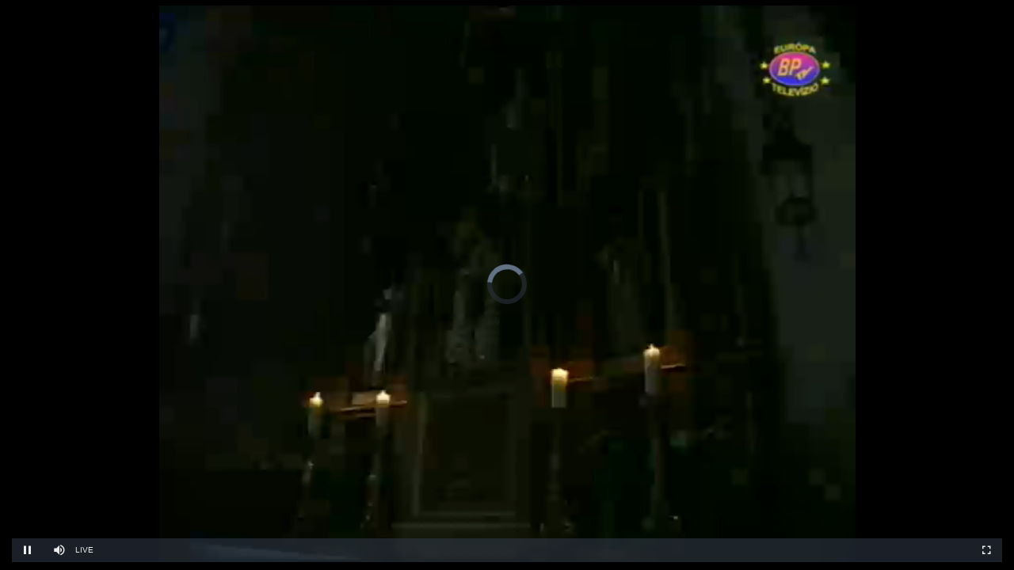

--- FILE ---
content_type: text/html; charset=UTF-8
request_url: https://cloudfront44.lexanetwork.com/itplayer/bptv_inc.php?autostart=true&poster=pic/livenetwork_logo.jpg&logo=&logoposition=&mute=false
body_size: 1779
content:

<!DOCTYPE html>
<html lang='en'>
  <head>
    <meta charset='utf-8'>
    <meta http-equiv='X-UA-Compatible' content='IE=edge'>
    <meta name='viewport' content='width=device-width, initial-scale=1'>
    <meta name='description' content=''>
    <meta name='author' content=''>
    <link rel='icon' href='favicon.ico'>

<STYLE type=text/css>

.body { overflow:hidden; background-color: black; }
.footer { height:100px; position:absolute; left:0; bottom:0; }
  html, body, #containerA, #containerB { height:100%; }
  body { margin:0; padding:0; overflow:hidden; }


.logofont1 {
  FONT-WEIGHT: bold; FONT-SIZE: 11px; COLOR: #424242; FONT-FAMILY: verdana; BACKGROUND-COLOR: #01DF74;
}


.selectinput1 {
 BORDER-RIGHT: #1C1C1C 1px solid; BORDER-TOP: #1C1C1C 1px solid; FONT-WEIGHT: bold; FONT-SIZE: 11px; BORDER-LEFT: #1C1C1C 1px solid; COLOR: black; BORDER-BOTTOM: #1C1C1C 1px solid; FONT-FAMILY: verdana; BACKGROUND-COLOR: #01DF74;
}

.rmp-hd.rmp-module {
  display: none;
}


.container 
{ 
  background-color:black;
  position:absolute;
  min-height: 100%;
  min-width: 100%;
  top:0;
  left:0;
  padding:0;
  margin:0;
  margin:0 auto;
}

#xplayer {
  position:relative;
  top:7px;
  left:0;
  min-height: 50%;
  min-width: 100%;
  z-index:0;
}

.overlay {
  position:absolute;
  width: 90%;
  height: 50px;
  top:0;
  left:5%;
  z-index:1;
  opacity: 0.7;
}

.hvrbox .hvrbox-layer_slidedown 
{
 -moz-transform: translateY(-100%);
 -webkit-transform: translateY(-100%);
 -ms-transform: translateY(-100%);
 transform: translateY(-100%);
}

.hvrbox:hover .hvrbox-layer_slidedown,
.hvrbox.active .hvrbox-layer_slidedown
{
 -moz-transform: translateY(0);
 -webkit-transform: translateY(0);
 -ms-transform: translateY(0);
 transform: translateY(0);
 -webkit-transition: all 500ms ease-in-out;
 -moz-transition: all 500ms ease-in-out;
 -ms-transition: all 500ms ease-in-out;
 -o-transition: all 500ms ease-in-out;
 transition: all 500ms ease-in-out;
}


.container:hover .hvrbox-layer_slidedown,
.hvrbox.active .hvrbox-layer_slidedown
{
 -moz-transform: translateY(0);
 -webkit-transform: translateY(0);
 -ms-transform: translateY(0);
 transform: translateY(0);
 -webkit-transition: all 500ms ease-in-out;
 -moz-transition: all 500ms ease-in-out;
 -ms-transition: all 500ms ease-in-out;
 -o-transition: all 500ms ease-in-out;
 transition: all 500ms ease-in-out;
}


</style>

    <title>StreamComplex HTML5 Stream Player</title>


    <link href='hls.js.lib/bootstrap.min.css' rel='stylesheet'>  

    <!--[if lt IE 9]>
        <script src='hls.js.lib/html5shiv.min.js'></script>
        <script src='hls.js.lib/respond.min.js'></script>
        <![endif]-->

  </head>

  <body bgcolor='black' scroll='no' style='overflow: hidden' >
 
 <div class='container' id='container'>

   <video id='xplayer' class='video-js vjs-default-skin vjs-16-9 vjs-big-play-centered' width='auto' height='auto' controls poster='pic/bptvnew.png'  autoplay  preload='metadata' data-setup='{}'>
     <source src='https://cloudfront44.lexanetwork.com:1344/freerelay/bpetv.sdp/playlist.m3u8' type='application/x-mpegURL'>
     <source src='https://cloudfront44.lexanetwork.com:1540/LIVE017.webm?key=FiUHM7m1XtJWrjnwu1gRoO' type='video/ogg'>
   </video>
<div class='overlay' id='overlay'>
<div class='hvrbox'>	
<div class='hvrbox-layer_top hvrbox-layer_slidedown'>
<div class='hvrbox-text'>

<table>
<tr>
<td width='80%'  align=left valign=middle bgcolor='#01DF74'>&nbsp;&nbsp; 
<A href='https://www.livenetwork.hu/index.php' target='_blank' style='text-decoration: none'><font CLASS='logofont1'>LiveNetwork Streaming & Player</font></A>
</td>
<td width='100' align=center valign=top bgcolor='#01DF74'><A href='bptv_inc.php?poster=pic/bptvnew.png&autostart=true&quality=720p'><font CLASS='selectinput1'>Frissítés</font></A><font color='#01DF74'>.</font></td>
<td width='100' align=center valign=top bgcolor='#01DF74'>
<select NAME='select' CLASS='selectinput1' onChange='if(this.options[this.selectedIndex].value); self.location=this.options[this.selectedIndex].value;  return true;'>
<option  value='bptv_inc.php?poster=pic/bptvnew.png&autostart=true&quality=1080p'>1080p</option>
<option selected value='bptv_inc.php?poster=pic/bptvnew.png&autostart=true&quality=720p'>720p</option>
<option  value='bptv_inc.php?poster=pic/bptvnew.png&autostart=true&quality=360p'>360p</option>
</select>
</td>
</tr>
</table>

</div>
</div>
</div>

</div>
</div>


   <script src='hls.js.lib/jquery.min.js'></script>
   <script src='hls.js.lib/bootstrap.min.js'></script>
   <script src='hls.js.lib/ie10-viewport-bug-workaround.js'></script>
   <link href='hls.js.lib/video-js.css' rel='stylesheet'>

   <script src='hls.js.lib/video.js'></script>
   <script src='hls.js.lib/videojs-flash.js'></script>
   <script src='hls.js.lib/videojs-contrib-hls.js'></script>

<iframe width='0' height='0' src='https://avcstat.com/stat/bptv/iframe.php' frameborder='0'></iframe>
<iframe width='0' height='0' src='https://avcstat.com/stat/bptv/location_stat.php' frameborder='0'></iframe>

  </body>
</html>




--- FILE ---
content_type: text/css
request_url: https://cloudfront44.lexanetwork.com/itplayer/hls.js.lib/video-js.css
body_size: 10357
content:
.video-js .vjs-big-play-button .vjs-icon-placeholder:before, .vjs-button > .vjs-icon-placeholder:before, .video-js .vjs-modal-dialog, .vjs-modal-dialog .vjs-modal-dialog-content {
  position: absolute;
  top: 0;
  left: 0;
  width: 100%;
  height: 100%; }

.video-js .vjs-big-play-button .vjs-icon-placeholder:before, .vjs-button > .vjs-icon-placeholder:before {
  text-align: center; }

@font-face {
  font-family: VideoJS;
  src: url([data-uri]) format("woff");
  font-weight: normal;
  font-style: normal; }

.vjs-icon-play, .video-js .vjs-big-play-button .vjs-icon-placeholder:before, .video-js .vjs-play-control .vjs-icon-placeholder {
  font-family: VideoJS;
  font-weight: normal;
  font-style: normal; }
  .vjs-icon-play:before, .video-js .vjs-big-play-button .vjs-icon-placeholder:before, .video-js .vjs-play-control .vjs-icon-placeholder:before {
    content: "\f101"; }

.vjs-icon-play-circle {
  font-family: VideoJS;
  font-weight: normal;
  font-style: normal; }
  .vjs-icon-play-circle:before {
    content: "\f102"; }

.vjs-icon-pause, .video-js .vjs-play-control.vjs-playing .vjs-icon-placeholder {
  font-family: VideoJS;
  font-weight: normal;
  font-style: normal; }
  .vjs-icon-pause:before, .video-js .vjs-play-control.vjs-playing .vjs-icon-placeholder:before {
    content: "\f103"; }

.vjs-icon-volume-mute, .video-js .vjs-mute-control.vjs-vol-0 .vjs-icon-placeholder {
  font-family: VideoJS;
  font-weight: normal;
  font-style: normal; }
  .vjs-icon-volume-mute:before, .video-js .vjs-mute-control.vjs-vol-0 .vjs-icon-placeholder:before {
    content: "\f104"; }

.vjs-icon-volume-low, .video-js .vjs-mute-control.vjs-vol-1 .vjs-icon-placeholder {
  font-family: VideoJS;
  font-weight: normal;
  font-style: normal; }
  .vjs-icon-volume-low:before, .video-js .vjs-mute-control.vjs-vol-1 .vjs-icon-placeholder:before {
    content: "\f105"; }

.vjs-icon-volume-mid, .video-js .vjs-mute-control.vjs-vol-2 .vjs-icon-placeholder {
  font-family: VideoJS;
  font-weight: normal;
  font-style: normal; }
  .vjs-icon-volume-mid:before, .video-js .vjs-mute-control.vjs-vol-2 .vjs-icon-placeholder:before {
    content: "\f106"; }

.vjs-icon-volume-high, .video-js .vjs-mute-control .vjs-icon-placeholder {
  font-family: VideoJS;
  font-weight: normal;
  font-style: normal; }
  .vjs-icon-volume-high:before, .video-js .vjs-mute-control .vjs-icon-placeholder:before {
    content: "\f107"; }

.vjs-icon-fullscreen-enter, .video-js .vjs-fullscreen-control .vjs-icon-placeholder {
  font-family: VideoJS;
  font-weight: normal;
  font-style: normal; }
  .vjs-icon-fullscreen-enter:before, .video-js .vjs-fullscreen-control .vjs-icon-placeholder:before {
    content: "\f108"; }

.vjs-icon-fullscreen-exit, .video-js.vjs-fullscreen .vjs-fullscreen-control .vjs-icon-placeholder {
  font-family: VideoJS;
  font-weight: normal;
  font-style: normal; }
  .vjs-icon-fullscreen-exit:before, .video-js.vjs-fullscreen .vjs-fullscreen-control .vjs-icon-placeholder:before {
    content: "\f109"; }

.vjs-icon-square {
  font-family: VideoJS;
  font-weight: normal;
  font-style: normal; }
  .vjs-icon-square:before {
    content: "\f10a"; }

.vjs-icon-spinner {
  font-family: VideoJS;
  font-weight: normal;
  font-style: normal; }
  .vjs-icon-spinner:before {
    content: "\f10b"; }

.vjs-icon-subtitles, .video-js .vjs-subtitles-button .vjs-icon-placeholder, .video-js .vjs-subs-caps-button .vjs-icon-placeholder,
.video-js.video-js:lang(en-GB) .vjs-subs-caps-button .vjs-icon-placeholder,
.video-js.video-js:lang(en-IE) .vjs-subs-caps-button .vjs-icon-placeholder,
.video-js.video-js:lang(en-AU) .vjs-subs-caps-button .vjs-icon-placeholder,
.video-js.video-js:lang(en-NZ) .vjs-subs-caps-button .vjs-icon-placeholder {
  font-family: VideoJS;
  font-weight: normal;
  font-style: normal; }
  .vjs-icon-subtitles:before, .video-js .vjs-subtitles-button .vjs-icon-placeholder:before, .video-js .vjs-subs-caps-button .vjs-icon-placeholder:before,
  .video-js.video-js:lang(en-GB) .vjs-subs-caps-button .vjs-icon-placeholder:before,
  .video-js.video-js:lang(en-IE) .vjs-subs-caps-button .vjs-icon-placeholder:before,
  .video-js.video-js:lang(en-AU) .vjs-subs-caps-button .vjs-icon-placeholder:before,
  .video-js.video-js:lang(en-NZ) .vjs-subs-caps-button .vjs-icon-placeholder:before {
    content: "\f10c"; }

.vjs-icon-captions, .video-js .vjs-captions-button .vjs-icon-placeholder, .video-js:lang(en) .vjs-subs-caps-button .vjs-icon-placeholder,
.video-js:lang(fr-CA) .vjs-subs-caps-button .vjs-icon-placeholder {
  font-family: VideoJS;
  font-weight: normal;
  font-style: normal; }
  .vjs-icon-captions:before, .video-js .vjs-captions-button .vjs-icon-placeholder:before, .video-js:lang(en) .vjs-subs-caps-button .vjs-icon-placeholder:before,
  .video-js:lang(fr-CA) .vjs-subs-caps-button .vjs-icon-placeholder:before {
    content: "\f10d"; }

.vjs-icon-chapters, .video-js .vjs-chapters-button .vjs-icon-placeholder {
  font-family: VideoJS;
  font-weight: normal;
  font-style: normal; }
  .vjs-icon-chapters:before, .video-js .vjs-chapters-button .vjs-icon-placeholder:before {
    content: "\f10e"; }

.vjs-icon-share {
  font-family: VideoJS;
  font-weight: normal;
  font-style: normal; }
  .vjs-icon-share:before {
    content: "\f10f"; }

.vjs-icon-cog {
  font-family: VideoJS;
  font-weight: normal;
  font-style: normal; }
  .vjs-icon-cog:before {
    content: "\f110"; }

.vjs-icon-circle, .video-js .vjs-play-progress, .video-js .vjs-volume-level {
  font-family: VideoJS;
  font-weight: normal;
  font-style: normal; }
  .vjs-icon-circle:before, .video-js .vjs-play-progress:before, .video-js .vjs-volume-level:before {
    content: "\f111"; }

.vjs-icon-circle-outline {
  font-family: VideoJS;
  font-weight: normal;
  font-style: normal; }
  .vjs-icon-circle-outline:before {
    content: "\f112"; }

.vjs-icon-circle-inner-circle {
  font-family: VideoJS;
  font-weight: normal;
  font-style: normal; }
  .vjs-icon-circle-inner-circle:before {
    content: "\f113"; }

.vjs-icon-hd {
  font-family: VideoJS;
  font-weight: normal;
  font-style: normal; }
  .vjs-icon-hd:before {
    content: "\f114"; }

.vjs-icon-cancel, .video-js .vjs-control.vjs-close-button .vjs-icon-placeholder {
  font-family: VideoJS;
  font-weight: normal;
  font-style: normal; }
  .vjs-icon-cancel:before, .video-js .vjs-control.vjs-close-button .vjs-icon-placeholder:before {
    content: "\f115"; }

.vjs-icon-replay, .video-js .vjs-play-control.vjs-ended .vjs-icon-placeholder {
  font-family: VideoJS;
  font-weight: normal;
  font-style: normal; }
  .vjs-icon-replay:before, .video-js .vjs-play-control.vjs-ended .vjs-icon-placeholder:before {
    content: "\f116"; }

.vjs-icon-facebook {
  font-family: VideoJS;
  font-weight: normal;
  font-style: normal; }
  .vjs-icon-facebook:before {
    content: "\f117"; }

.vjs-icon-gplus {
  font-family: VideoJS;
  font-weight: normal;
  font-style: normal; }
  .vjs-icon-gplus:before {
    content: "\f118"; }

.vjs-icon-linkedin {
  font-family: VideoJS;
  font-weight: normal;
  font-style: normal; }
  .vjs-icon-linkedin:before {
    content: "\f119"; }

.vjs-icon-twitter {
  font-family: VideoJS;
  font-weight: normal;
  font-style: normal; }
  .vjs-icon-twitter:before {
    content: "\f11a"; }

.vjs-icon-tumblr {
  font-family: VideoJS;
  font-weight: normal;
  font-style: normal; }
  .vjs-icon-tumblr:before {
    content: "\f11b"; }

.vjs-icon-pinterest {
  font-family: VideoJS;
  font-weight: normal;
  font-style: normal; }
  .vjs-icon-pinterest:before {
    content: "\f11c"; }

.vjs-icon-audio-description, .video-js .vjs-descriptions-button .vjs-icon-placeholder {
  font-family: VideoJS;
  font-weight: normal;
  font-style: normal; }
  .vjs-icon-audio-description:before, .video-js .vjs-descriptions-button .vjs-icon-placeholder:before {
    content: "\f11d"; }

.vjs-icon-audio, .video-js .vjs-audio-button .vjs-icon-placeholder {
  font-family: VideoJS;
  font-weight: normal;
  font-style: normal; }
  .vjs-icon-audio:before, .video-js .vjs-audio-button .vjs-icon-placeholder:before {
    content: "\f11e"; }

.vjs-icon-next-item {
  font-family: VideoJS;
  font-weight: normal;
  font-style: normal; }
  .vjs-icon-next-item:before {
    content: "\f11f"; }

.vjs-icon-previous-item {
  font-family: VideoJS;
  font-weight: normal;
  font-style: normal; }
  .vjs-icon-previous-item:before {
    content: "\f120"; }

.video-js {
  display: block;
  vertical-align: top;
  box-sizing: border-box;
  color: #fff;
  background-color: #000;
  position: relative;
  padding: 0;
  font-size: 10px;
  line-height: 1;
  font-weight: normal;
  font-style: normal;
  font-family: Arial, Helvetica, sans-serif;
  word-break: initial; }
  .video-js:-moz-full-screen {
    position: absolute; }
  .video-js:-webkit-full-screen {
    width: 100% !important;
    height: 100% !important; }

.video-js[tabindex="-1"] {
  outline: none; }

.video-js *,
.video-js *:before,
.video-js *:after {
  box-sizing: inherit; }

.video-js ul {
  font-family: inherit;
  font-size: inherit;
  line-height: inherit;
  list-style-position: outside;
  margin-left: 0;
  margin-right: 0;
  margin-top: 0;
  margin-bottom: 0; }

.video-js.vjs-fluid,
.video-js.vjs-16-9,
.video-js.vjs-4-3 {
  width: 100%;
  max-width: 100%;
  height: 0; }

.video-js.vjs-16-9 {
  padding-top: 56.25%; }

.video-js.vjs-4-3 {
  padding-top: 75%; }

.video-js.vjs-fill {
  width: 100%;
  height: 100%; }

.video-js .vjs-tech {
  position: absolute;
  top: 0;
  left: 0;
  width: 100%;
  height: 100%; }

body.vjs-full-window {
  padding: 0;
  margin: 0;
  height: 100%; }

.vjs-full-window .video-js.vjs-fullscreen {
  position: fixed;
  overflow: hidden;
  z-index: 1000;
  left: 0;
  top: 0;
  bottom: 0;
  right: 0; }

.video-js.vjs-fullscreen {
  width: 100% !important;
  height: 100% !important;
  padding-top: 0 !important; }

.video-js.vjs-fullscreen.vjs-user-inactive {
  cursor: none; }

.vjs-hidden {
  display: none !important; }

.vjs-disabled {
  opacity: 0.5;
  cursor: default; }

.video-js .vjs-offscreen {
  height: 1px;
  left: -9999px;
  position: absolute;
  top: 0;
  width: 1px; }

.vjs-lock-showing {
  display: block !important;
  opacity: 1;
  visibility: visible; }

.vjs-no-js {
  padding: 20px;
  color: #fff;
  background-color: #000;
  font-size: 18px;
  font-family: Arial, Helvetica, sans-serif;
  text-align: center;
  width: 300px;
  height: 150px;
  margin: 0px auto; }

.vjs-no-js a,
.vjs-no-js a:visited {
  color: #66A8CC; }

.video-js .vjs-big-play-button {
  font-size: 3em;
  line-height: 1.5em;
  height: 1.5em;
  width: 3em;
  display: block;
  position: absolute;
  top: 10px;
  left: 10px;
  padding: 0;
  cursor: pointer;
  opacity: 1;
  border: 0.06666em solid #fff;
  background-color: #2B333F;
  background-color: rgba(43, 51, 63, 0.7);
  -webkit-border-radius: 0.3em;
  -moz-border-radius: 0.3em;
  border-radius: 0.3em;
  -webkit-transition: all 0.4s;
  -moz-transition: all 0.4s;
  -ms-transition: all 0.4s;
  -o-transition: all 0.4s;
  transition: all 0.4s; }

.vjs-big-play-centered .vjs-big-play-button {
  top: 50%;
  left: 50%;
  margin-top: -0.75em;
  margin-left: -1.5em; }

.video-js:hover .vjs-big-play-button,
.video-js .vjs-big-play-button:focus {
  border-color: #fff;
  background-color: #73859f;
  background-color: rgba(115, 133, 159, 0.5);
  -webkit-transition: all 0s;
  -moz-transition: all 0s;
  -ms-transition: all 0s;
  -o-transition: all 0s;
  transition: all 0s; }

.vjs-controls-disabled .vjs-big-play-button,
.vjs-has-started .vjs-big-play-button,
.vjs-using-native-controls .vjs-big-play-button,
.vjs-error .vjs-big-play-button {
  display: none; }

.vjs-has-started.vjs-paused.vjs-show-big-play-button-on-pause .vjs-big-play-button {
  display: block; }

.video-js button {
  background: none;
  border: none;
  color: inherit;
  display: inline-block;
  font-size: inherit;
  line-height: inherit;
  text-transform: none;
  text-decoration: none;
  transition: none;
  -webkit-appearance: none;
  -moz-appearance: none;
  appearance: none; }

.vjs-control .vjs-button {
  width: 100%;
  height: 100%; }

.video-js .vjs-control.vjs-close-button {
  cursor: pointer;
  height: 3em;
  position: absolute;
  right: 0;
  top: 0.5em;
  z-index: 2; }

.video-js .vjs-modal-dialog {
  background: rgba(0, 0, 0, 0.8);
  background: -webkit-linear-gradient(-90deg, rgba(0, 0, 0, 0.8), rgba(255, 255, 255, 0));
  background: linear-gradient(180deg, rgba(0, 0, 0, 0.8), rgba(255, 255, 255, 0));
  overflow: auto; }

.video-js .vjs-modal-dialog > * {
  box-sizing: border-box; }

.vjs-modal-dialog .vjs-modal-dialog-content {
  font-size: 1.2em;
  line-height: 1.5;
  padding: 20px 24px;
  z-index: 1; }

.vjs-menu-button {
  cursor: pointer; }

.vjs-menu-button.vjs-disabled {
  cursor: default; }

.vjs-workinghover .vjs-menu-button.vjs-disabled:hover .vjs-menu {
  display: none; }

.vjs-menu .vjs-menu-content {
  display: block;
  padding: 0;
  margin: 0;
  font-family: Arial, Helvetica, sans-serif;
  overflow: auto; }

.vjs-menu .vjs-menu-content > * {
  box-sizing: border-box; }

.vjs-scrubbing .vjs-control.vjs-menu-button:hover .vjs-menu {
  display: none; }

.vjs-menu li {
  list-style: none;
  margin: 0;
  padding: 0.2em 0;
  line-height: 1.4em;
  font-size: 1.2em;
  text-align: center;
  text-transform: lowercase; }

.vjs-menu li.vjs-menu-item:focus,
.vjs-menu li.vjs-menu-item:hover {
  background-color: #73859f;
  background-color: rgba(115, 133, 159, 0.5); }

.vjs-menu li.vjs-selected,
.vjs-menu li.vjs-selected:focus,
.vjs-menu li.vjs-selected:hover {
  background-color: #fff;
  color: #2B333F; }

.vjs-menu li.vjs-menu-title {
  text-align: center;
  text-transform: uppercase;
  font-size: 1em;
  line-height: 2em;
  padding: 0;
  margin: 0 0 0.3em 0;
  font-weight: bold;
  cursor: default; }

.vjs-menu-button-popup .vjs-menu {
  display: none;
  position: absolute;
  bottom: 0;
  width: 10em;
  left: -3em;
  height: 0em;
  margin-bottom: 1.5em;
  border-top-color: rgba(43, 51, 63, 0.7); }

.vjs-menu-button-popup .vjs-menu .vjs-menu-content {
  background-color: #2B333F;
  background-color: rgba(43, 51, 63, 0.7);
  position: absolute;
  width: 100%;
  bottom: 1.5em;
  max-height: 15em; }

.vjs-workinghover .vjs-menu-button-popup:hover .vjs-menu,
.vjs-menu-button-popup .vjs-menu.vjs-lock-showing {
  display: block; }

.video-js .vjs-menu-button-inline {
  -webkit-transition: all 0.4s;
  -moz-transition: all 0.4s;
  -ms-transition: all 0.4s;
  -o-transition: all 0.4s;
  transition: all 0.4s;
  overflow: hidden; }

.video-js .vjs-menu-button-inline:before {
  width: 2.222222222em; }

.video-js .vjs-menu-button-inline:hover,
.video-js .vjs-menu-button-inline:focus,
.video-js .vjs-menu-button-inline.vjs-slider-active,
.video-js.vjs-no-flex .vjs-menu-button-inline {
  width: 12em; }

.vjs-menu-button-inline .vjs-menu {
  opacity: 0;
  height: 100%;
  width: auto;
  position: absolute;
  left: 4em;
  top: 0;
  padding: 0;
  margin: 0;
  -webkit-transition: all 0.4s;
  -moz-transition: all 0.4s;
  -ms-transition: all 0.4s;
  -o-transition: all 0.4s;
  transition: all 0.4s; }

.vjs-menu-button-inline:hover .vjs-menu,
.vjs-menu-button-inline:focus .vjs-menu,
.vjs-menu-button-inline.vjs-slider-active .vjs-menu {
  display: block;
  opacity: 1; }

.vjs-no-flex .vjs-menu-button-inline .vjs-menu {
  display: block;
  opacity: 1;
  position: relative;
  width: auto; }

.vjs-no-flex .vjs-menu-button-inline:hover .vjs-menu,
.vjs-no-flex .vjs-menu-button-inline:focus .vjs-menu,
.vjs-no-flex .vjs-menu-button-inline.vjs-slider-active .vjs-menu {
  width: auto; }

.vjs-menu-button-inline .vjs-menu-content {
  width: auto;
  height: 100%;
  margin: 0;
  overflow: hidden; }

.video-js .vjs-control-bar {
  display: none;
  width: 100%;
  position: absolute;
  bottom: 0;
  left: 0;
  right: 0;
  height: 3.0em;
  background-color: #2B333F;
  background-color: rgba(43, 51, 63, 0.7); }

.vjs-has-started .vjs-control-bar {
  display: -webkit-box;
  display: -webkit-flex;
  display: -ms-flexbox;
  display: flex;
  visibility: visible;
  opacity: 1;
  -webkit-transition: visibility 0.1s, opacity 0.1s;
  -moz-transition: visibility 0.1s, opacity 0.1s;
  -ms-transition: visibility 0.1s, opacity 0.1s;
  -o-transition: visibility 0.1s, opacity 0.1s;
  transition: visibility 0.1s, opacity 0.1s; }

.vjs-has-started.vjs-user-inactive.vjs-playing .vjs-control-bar {
  visibility: visible;
  opacity: 0;
  -webkit-transition: visibility 1s, opacity 1s;
  -moz-transition: visibility 1s, opacity 1s;
  -ms-transition: visibility 1s, opacity 1s;
  -o-transition: visibility 1s, opacity 1s;
  transition: visibility 1s, opacity 1s; }

.vjs-controls-disabled .vjs-control-bar,
.vjs-using-native-controls .vjs-control-bar,
.vjs-error .vjs-control-bar {
  display: none !important; }

.vjs-audio.vjs-has-started.vjs-user-inactive.vjs-playing .vjs-control-bar {
  opacity: 1;
  visibility: visible; }

.vjs-has-started.vjs-no-flex .vjs-control-bar {
  display: table; }

.video-js .vjs-control {
  position: relative;
  text-align: center;
  margin: 0;
  padding: 0;
  height: 100%;
  width: 4em;
  -webkit-box-flex: none;
  -moz-box-flex: none;
  -webkit-flex: none;
  -ms-flex: none;
  flex: none; }

.vjs-button > .vjs-icon-placeholder:before {
  font-size: 1.8em;
  line-height: 1.67; }

.video-js .vjs-control:focus:before,
.video-js .vjs-control:hover:before,
.video-js .vjs-control:focus {
  text-shadow: 0em 0em 1em white; }

.video-js .vjs-control-text {
  border: 0;
  clip: rect(0 0 0 0);
  height: 1px;
  overflow: hidden;
  padding: 0;
  position: absolute;
  width: 1px; }

.vjs-no-flex .vjs-control {
  display: table-cell;
  vertical-align: middle; }

.video-js .vjs-custom-control-spacer {
  display: none; }

.video-js .vjs-progress-control {
  cursor: pointer;
  -webkit-box-flex: auto;
  -moz-box-flex: auto;
  -webkit-flex: auto;
  -ms-flex: auto;
  flex: auto;
  display: -webkit-box;
  display: -webkit-flex;
  display: -ms-flexbox;
  display: flex;
  -webkit-box-align: center;
  -webkit-align-items: center;
  -ms-flex-align: center;
  align-items: center;
  min-width: 4em;
  touch-action: none; }

.video-js .vjs-progress-control.disabled {
  cursor: default; }

.vjs-live .vjs-progress-control {
  display: none; }

.vjs-no-flex .vjs-progress-control {
  width: auto; }

.video-js .vjs-progress-holder {
  -webkit-box-flex: auto;
  -moz-box-flex: auto;
  -webkit-flex: auto;
  -ms-flex: auto;
  flex: auto;
  -webkit-transition: all 0.2s;
  -moz-transition: all 0.2s;
  -ms-transition: all 0.2s;
  -o-transition: all 0.2s;
  transition: all 0.2s;
  height: 0.3em; }

.video-js .vjs-progress-control .vjs-progress-holder {
  margin: 0 10px; }

.video-js .vjs-progress-control:hover .vjs-progress-holder {
  font-size: 1.666666666666666666em; }

.video-js .vjs-progress-control:hover .vjs-progress-holder.disabled {
  font-size: 1em; }

.video-js .vjs-progress-holder .vjs-play-progress,
.video-js .vjs-progress-holder .vjs-load-progress,
.video-js .vjs-progress-holder .vjs-load-progress div {
  position: absolute;
  display: block;
  height: 100%;
  margin: 0;
  padding: 0;
  width: 0; }

.video-js .vjs-play-progress {
  background-color: #fff; }
  .video-js .vjs-play-progress:before {
    font-size: 0.9em;
    position: absolute;
    right: -0.5em;
    top: -0.333333333333333em;
    z-index: 1; }

.video-js .vjs-load-progress {
  background: rgba(115, 133, 159, 0.5); }

.video-js .vjs-load-progress div {
  background: rgba(115, 133, 159, 0.75); }

.video-js .vjs-time-tooltip {
  background-color: #fff;
  background-color: rgba(255, 255, 255, 0.8);
  -webkit-border-radius: 0.3em;
  -moz-border-radius: 0.3em;
  border-radius: 0.3em;
  color: #000;
  float: right;
  font-family: Arial, Helvetica, sans-serif;
  font-size: 1em;
  padding: 6px 8px 8px 8px;
  pointer-events: none;
  position: relative;
  top: -3.4em;
  visibility: hidden;
  z-index: 1; }

.video-js .vjs-progress-holder:focus .vjs-time-tooltip {
  display: none; }

.video-js .vjs-progress-control:hover .vjs-time-tooltip,
.video-js .vjs-progress-control:hover .vjs-progress-holder:focus .vjs-time-tooltip {
  display: block;
  font-size: 0.6em;
  visibility: visible; }

.video-js .vjs-progress-control.disabled:hover .vjs-time-tooltip {
  font-size: 1em; }

.video-js .vjs-progress-control .vjs-mouse-display {
  display: none;
  position: absolute;
  width: 1px;
  height: 100%;
  background-color: #000;
  z-index: 1; }

.vjs-no-flex .vjs-progress-control .vjs-mouse-display {
  z-index: 0; }

.video-js .vjs-progress-control:hover .vjs-mouse-display {
  display: block; }

.video-js.vjs-user-inactive .vjs-progress-control .vjs-mouse-display {
  visibility: hidden;
  opacity: 0;
  -webkit-transition: visibility 1s, opacity 1s;
  -moz-transition: visibility 1s, opacity 1s;
  -ms-transition: visibility 1s, opacity 1s;
  -o-transition: visibility 1s, opacity 1s;
  transition: visibility 1s, opacity 1s; }

.video-js.vjs-user-inactive.vjs-no-flex .vjs-progress-control .vjs-mouse-display {
  display: none; }

.vjs-mouse-display .vjs-time-tooltip {
  color: #fff;
  background-color: #000;
  background-color: rgba(0, 0, 0, 0.8); }

.video-js .vjs-slider {
  position: relative;
  cursor: pointer;
  padding: 0;
  margin: 0 0.45em 0 0.45em;
  /* iOS Safari */
  -webkit-touch-callout: none;
  /* Safari */
  -webkit-user-select: none;
  /* Konqueror HTML */
  -khtml-user-select: none;
  /* Firefox */
  -moz-user-select: none;
  /* Internet Explorer/Edge */
  -ms-user-select: none;
  /* Non-prefixed version, currently supported by Chrome and Opera */
  user-select: none;
  background-color: #73859f;
  background-color: rgba(115, 133, 159, 0.5); }

.video-js .vjs-slider.disabled {
  cursor: default; }

.video-js .vjs-slider:focus {
  text-shadow: 0em 0em 1em white;
  -webkit-box-shadow: 0 0 1em #fff;
  -moz-box-shadow: 0 0 1em #fff;
  box-shadow: 0 0 1em #fff; }

.video-js .vjs-mute-control {
  cursor: pointer;
  -webkit-box-flex: none;
  -moz-box-flex: none;
  -webkit-flex: none;
  -ms-flex: none;
  flex: none; }

.video-js .vjs-volume-control {
  cursor: pointer;
  margin-right: 1em;
  display: -webkit-box;
  display: -webkit-flex;
  display: -ms-flexbox;
  display: flex; }

.video-js .vjs-volume-control.vjs-volume-horizontal {
  width: 5em; }

.video-js .vjs-volume-panel .vjs-volume-control {
  visibility: visible;
  opacity: 0;
  width: 1px;
  height: 1px;
  margin-left: -1px; }

.video-js .vjs-volume-panel {
  -webkit-transition: width 1s;
  -moz-transition: width 1s;
  -ms-transition: width 1s;
  -o-transition: width 1s;
  transition: width 1s; }
  .video-js .vjs-volume-panel:hover .vjs-volume-control,
  .video-js .vjs-volume-panel:active .vjs-volume-control,
  .video-js .vjs-volume-panel:focus .vjs-volume-control,
  .video-js .vjs-volume-panel .vjs-volume-control:hover,
  .video-js .vjs-volume-panel .vjs-volume-control:active,
  .video-js .vjs-volume-panel .vjs-mute-control:hover ~ .vjs-volume-control,
  .video-js .vjs-volume-panel .vjs-volume-control.vjs-slider-active {
    visibility: visible;
    opacity: 1;
    position: relative;
    -webkit-transition: visibility 0.1s, opacity 0.1s, height 0.1s, width 0.1s, left 0s, top 0s;
    -moz-transition: visibility 0.1s, opacity 0.1s, height 0.1s, width 0.1s, left 0s, top 0s;
    -ms-transition: visibility 0.1s, opacity 0.1s, height 0.1s, width 0.1s, left 0s, top 0s;
    -o-transition: visibility 0.1s, opacity 0.1s, height 0.1s, width 0.1s, left 0s, top 0s;
    transition: visibility 0.1s, opacity 0.1s, height 0.1s, width 0.1s, left 0s, top 0s; }
    .video-js .vjs-volume-panel:hover .vjs-volume-control.vjs-volume-horizontal,
    .video-js .vjs-volume-panel:active .vjs-volume-control.vjs-volume-horizontal,
    .video-js .vjs-volume-panel:focus .vjs-volume-control.vjs-volume-horizontal,
    .video-js .vjs-volume-panel .vjs-volume-control:hover.vjs-volume-horizontal,
    .video-js .vjs-volume-panel .vjs-volume-control:active.vjs-volume-horizontal,
    .video-js .vjs-volume-panel .vjs-mute-control:hover ~ .vjs-volume-control.vjs-volume-horizontal,
    .video-js .vjs-volume-panel .vjs-volume-control.vjs-slider-active.vjs-volume-horizontal {
      width: 5em;
      height: 3em; }
  .video-js .vjs-volume-panel.vjs-volume-panel-horizontal:hover, .video-js .vjs-volume-panel.vjs-volume-panel-horizontal:active, .video-js .vjs-volume-panel.vjs-volume-panel-horizontal.vjs-slider-active {
    width: 9em;
    -webkit-transition: width 0.1s;
    -moz-transition: width 0.1s;
    -ms-transition: width 0.1s;
    -o-transition: width 0.1s;
    transition: width 0.1s; }

.video-js .vjs-volume-panel .vjs-volume-control.vjs-volume-vertical {
  height: 8em;
  width: 3em;
  left: -3.5em;
  -webkit-transition: visibility 1s, opacity 1s, height 1s 1s, width 1s 1s, left 1s 1s, top 1s 1s;
  -moz-transition: visibility 1s, opacity 1s, height 1s 1s, width 1s 1s, left 1s 1s, top 1s 1s;
  -ms-transition: visibility 1s, opacity 1s, height 1s 1s, width 1s 1s, left 1s 1s, top 1s 1s;
  -o-transition: visibility 1s, opacity 1s, height 1s 1s, width 1s 1s, left 1s 1s, top 1s 1s;
  transition: visibility 1s, opacity 1s, height 1s 1s, width 1s 1s, left 1s 1s, top 1s 1s; }

.video-js .vjs-volume-panel .vjs-volume-control.vjs-volume-horizontal {
  -webkit-transition: visibility 1s, opacity 1s, height 1s 1s, width 1s, left 1s 1s, top 1s 1s;
  -moz-transition: visibility 1s, opacity 1s, height 1s 1s, width 1s, left 1s 1s, top 1s 1s;
  -ms-transition: visibility 1s, opacity 1s, height 1s 1s, width 1s, left 1s 1s, top 1s 1s;
  -o-transition: visibility 1s, opacity 1s, height 1s 1s, width 1s, left 1s 1s, top 1s 1s;
  transition: visibility 1s, opacity 1s, height 1s 1s, width 1s, left 1s 1s, top 1s 1s; }

.video-js.vjs-no-flex .vjs-volume-panel .vjs-volume-control.vjs-volume-horizontal {
  width: 5em;
  height: 3em;
  visibility: visible;
  opacity: 1;
  position: relative;
  -webkit-transition: none;
  -moz-transition: none;
  -ms-transition: none;
  -o-transition: none;
  transition: none; }

.video-js.vjs-no-flex .vjs-volume-control.vjs-volume-vertical,
.video-js.vjs-no-flex .vjs-volume-panel .vjs-volume-control.vjs-volume-vertical {
  position: absolute;
  bottom: 3em;
  left: 0.5em; }

.video-js .vjs-volume-panel {
  display: -webkit-box;
  display: -webkit-flex;
  display: -ms-flexbox;
  display: flex; }

.video-js .vjs-volume-bar {
  margin: 1.35em 0.45em; }

.vjs-volume-bar.vjs-slider-horizontal {
  width: 5em;
  height: 0.3em; }

.vjs-volume-bar.vjs-slider-vertical {
  width: 0.3em;
  height: 5em;
  margin: 1.35em auto; }

.video-js .vjs-volume-level {
  position: absolute;
  bottom: 0;
  left: 0;
  background-color: #fff; }
  .video-js .vjs-volume-level:before {
    position: absolute;
    font-size: 0.9em; }

.vjs-slider-vertical .vjs-volume-level {
  width: 0.3em; }
  .vjs-slider-vertical .vjs-volume-level:before {
    top: -0.5em;
    left: -0.3em; }

.vjs-slider-horizontal .vjs-volume-level {
  height: 0.3em; }
  .vjs-slider-horizontal .vjs-volume-level:before {
    top: -0.3em;
    right: -0.5em; }

.video-js .vjs-volume-panel.vjs-volume-panel-vertical {
  width: 4em; }

.vjs-volume-bar.vjs-slider-vertical .vjs-volume-level {
  height: 100%; }

.vjs-volume-bar.vjs-slider-horizontal .vjs-volume-level {
  width: 100%; }

.video-js .vjs-volume-vertical {
  width: 3em;
  height: 8em;
  bottom: 8em;
  background-color: #2B333F;
  background-color: rgba(43, 51, 63, 0.7); }

.video-js .vjs-volume-horizontal .vjs-menu {
  left: -2em; }

.vjs-poster {
  display: inline-block;
  vertical-align: middle;
  background-repeat: no-repeat;
  background-position: 50% 50%;
  background-size: contain;
  background-color: #000000;
  cursor: pointer;
  margin: 0;
  padding: 0;
  position: absolute;
  top: 0;
  right: 0;
  bottom: 0;
  left: 0;
  height: 100%; }

.vjs-has-started .vjs-poster {
  display: none; }

.vjs-audio.vjs-has-started .vjs-poster {
  display: block; }

.vjs-using-native-controls .vjs-poster {
  display: none; }

.video-js .vjs-live-control {
  display: -webkit-box;
  display: -webkit-flex;
  display: -ms-flexbox;
  display: flex;
  -webkit-box-align: flex-start;
  -webkit-align-items: flex-start;
  -ms-flex-align: flex-start;
  align-items: flex-start;
  -webkit-box-flex: auto;
  -moz-box-flex: auto;
  -webkit-flex: auto;
  -ms-flex: auto;
  flex: auto;
  font-size: 1em;
  line-height: 3em; }

.vjs-no-flex .vjs-live-control {
  display: table-cell;
  width: auto;
  text-align: left; }

.video-js .vjs-time-control {
  -webkit-box-flex: none;
  -moz-box-flex: none;
  -webkit-flex: none;
  -ms-flex: none;
  flex: none;
  font-size: 1em;
  line-height: 3em;
  min-width: 2em;
  width: auto;
  padding-left: 1em;
  padding-right: 1em; }

.vjs-live .vjs-time-control {
  display: none; }

.video-js .vjs-current-time,
.vjs-no-flex .vjs-current-time {
  display: none; }

.video-js .vjs-duration,
.vjs-no-flex .vjs-duration {
  display: none; }

.vjs-time-divider {
  display: none;
  line-height: 3em; }

.vjs-live .vjs-time-divider {
  display: none; }

.video-js .vjs-play-control .vjs-icon-placeholder {
  cursor: pointer;
  -webkit-box-flex: none;
  -moz-box-flex: none;
  -webkit-flex: none;
  -ms-flex: none;
  flex: none; }

.vjs-text-track-display {
  position: absolute;
  bottom: 3em;
  left: 0;
  right: 0;
  top: 0;
  pointer-events: none; }

.video-js.vjs-user-inactive.vjs-playing .vjs-text-track-display {
  bottom: 1em; }

.video-js .vjs-text-track {
  font-size: 1.4em;
  text-align: center;
  margin-bottom: 0.1em; }

.vjs-subtitles {
  color: #fff; }

.vjs-captions {
  color: #fc6; }

.vjs-tt-cue {
  display: block; }

video::-webkit-media-text-track-display {
  -moz-transform: translateY(-3em);
  -ms-transform: translateY(-3em);
  -o-transform: translateY(-3em);
  -webkit-transform: translateY(-3em);
  transform: translateY(-3em); }

.video-js.vjs-user-inactive.vjs-playing video::-webkit-media-text-track-display {
  -moz-transform: translateY(-1.5em);
  -ms-transform: translateY(-1.5em);
  -o-transform: translateY(-1.5em);
  -webkit-transform: translateY(-1.5em);
  transform: translateY(-1.5em); }

.video-js .vjs-fullscreen-control {
  cursor: pointer;
  -webkit-box-flex: none;
  -moz-box-flex: none;
  -webkit-flex: none;
  -ms-flex: none;
  flex: none; }

.vjs-playback-rate > .vjs-menu-button,
.vjs-playback-rate .vjs-playback-rate-value {
  position: absolute;
  top: 0;
  left: 0;
  width: 100%;
  height: 100%; }

.vjs-playback-rate .vjs-playback-rate-value {
  pointer-events: none;
  font-size: 1.5em;
  line-height: 2;
  text-align: center; }

.vjs-playback-rate .vjs-menu {
  width: 4em;
  left: 0em; }

.vjs-error .vjs-error-display .vjs-modal-dialog-content {
  font-size: 1.4em;
  text-align: center; }

.vjs-error .vjs-error-display:before {
  color: #fff;
  content: 'X';
  font-family: Arial, Helvetica, sans-serif;
  font-size: 4em;
  left: 0;
  line-height: 1;
  margin-top: -0.5em;
  position: absolute;
  text-shadow: 0.05em 0.05em 0.1em #000;
  text-align: center;
  top: 50%;
  vertical-align: middle;
  width: 100%; }

.vjs-loading-spinner {
  display: none;
  position: absolute;
  top: 50%;
  left: 50%;
  margin: -25px 0 0 -25px;
  opacity: 0.85;
  text-align: left;
  border: 6px solid rgba(43, 51, 63, 0.7);
  box-sizing: border-box;
  background-clip: padding-box;
  width: 50px;
  height: 50px;
  border-radius: 25px;
  visibility: hidden; }

.vjs-seeking .vjs-loading-spinner,
.vjs-waiting .vjs-loading-spinner {
  display: block;
  animation: 0s linear 0.3s forwards vjs-spinner-show; }

.vjs-loading-spinner:before,
.vjs-loading-spinner:after {
  content: "";
  position: absolute;
  margin: -6px;
  box-sizing: inherit;
  width: inherit;
  height: inherit;
  border-radius: inherit;
  opacity: 1;
  border: inherit;
  border-color: transparent;
  border-top-color: white; }

.vjs-seeking .vjs-loading-spinner:before,
.vjs-seeking .vjs-loading-spinner:after,
.vjs-waiting .vjs-loading-spinner:before,
.vjs-waiting .vjs-loading-spinner:after {
  -webkit-animation: vjs-spinner-spin 1.1s cubic-bezier(0.6, 0.2, 0, 0.8) infinite, vjs-spinner-fade 1.1s linear infinite;
  animation: vjs-spinner-spin 1.1s cubic-bezier(0.6, 0.2, 0, 0.8) infinite, vjs-spinner-fade 1.1s linear infinite; }

.vjs-seeking .vjs-loading-spinner:before,
.vjs-waiting .vjs-loading-spinner:before {
  border-top-color: white; }

.vjs-seeking .vjs-loading-spinner:after,
.vjs-waiting .vjs-loading-spinner:after {
  border-top-color: white;
  -webkit-animation-delay: 0.44s;
  animation-delay: 0.44s; }

@keyframes vjs-spinner-show {
  to {
    visibility: visible; } }

@-webkit-keyframes vjs-spinner-show {
  to {
    visibility: visible; } }

@keyframes vjs-spinner-spin {
  100% {
    transform: rotate(360deg); } }

@-webkit-keyframes vjs-spinner-spin {
  100% {
    -webkit-transform: rotate(360deg); } }

@keyframes vjs-spinner-fade {
  0% {
    border-top-color: #73859f; }
  20% {
    border-top-color: #73859f; }
  35% {
    border-top-color: white; }
  60% {
    border-top-color: #73859f; }
  100% {
    border-top-color: #73859f; } }

@-webkit-keyframes vjs-spinner-fade {
  0% {
    border-top-color: #73859f; }
  20% {
    border-top-color: #73859f; }
  35% {
    border-top-color: white; }
  60% {
    border-top-color: #73859f; }
  100% {
    border-top-color: #73859f; } }

.vjs-chapters-button .vjs-menu ul {
  width: 24em; }

.video-js .vjs-subs-caps-button + .vjs-menu .vjs-captions-menu-item .vjs-menu-item-text .vjs-icon-placeholder {
  vertical-align: middle;
  display: inline-block;
  margin-bottom: -0.1em; }

.video-js .vjs-subs-caps-button + .vjs-menu .vjs-captions-menu-item .vjs-menu-item-text .vjs-icon-placeholder:before {
  font-family: VideoJS;
  content: "\f10d";
  font-size: 1.5em;
  line-height: inherit; }

.video-js.vjs-layout-tiny:not(.vjs-fullscreen) .vjs-custom-control-spacer {
  -webkit-box-flex: auto;
  -moz-box-flex: auto;
  -webkit-flex: auto;
  -ms-flex: auto;
  flex: auto; }

.video-js.vjs-layout-tiny:not(.vjs-fullscreen).vjs-no-flex .vjs-custom-control-spacer {
  width: auto; }

.video-js.vjs-layout-tiny:not(.vjs-fullscreen) .vjs-current-time, .video-js.vjs-layout-tiny:not(.vjs-fullscreen) .vjs-time-divider, .video-js.vjs-layout-tiny:not(.vjs-fullscreen) .vjs-duration, .video-js.vjs-layout-tiny:not(.vjs-fullscreen) .vjs-remaining-time,
.video-js.vjs-layout-tiny:not(.vjs-fullscreen) .vjs-playback-rate, .video-js.vjs-layout-tiny:not(.vjs-fullscreen) .vjs-progress-control,
.video-js.vjs-layout-tiny:not(.vjs-fullscreen) .vjs-mute-control, .video-js.vjs-layout-tiny:not(.vjs-fullscreen) .vjs-volume-control,
.video-js.vjs-layout-tiny:not(.vjs-fullscreen) .vjs-chapters-button, .video-js.vjs-layout-tiny:not(.vjs-fullscreen) .vjs-descriptions-button, .video-js.vjs-layout-tiny:not(.vjs-fullscreen) .vjs-captions-button,
.video-js.vjs-layout-tiny:not(.vjs-fullscreen) .vjs-subtitles-button, .video-js.vjs-layout-tiny:not(.vjs-fullscreen) .vjs-audio-button {
  display: none; }

.video-js.vjs-layout-x-small:not(.vjs-fullscreen) .vjs-current-time, .video-js.vjs-layout-x-small:not(.vjs-fullscreen) .vjs-time-divider, .video-js.vjs-layout-x-small:not(.vjs-fullscreen) .vjs-duration, .video-js.vjs-layout-x-small:not(.vjs-fullscreen) .vjs-remaining-time,
.video-js.vjs-layout-x-small:not(.vjs-fullscreen) .vjs-playback-rate,
.video-js.vjs-layout-x-small:not(.vjs-fullscreen) .vjs-mute-control, .video-js.vjs-layout-x-small:not(.vjs-fullscreen) .vjs-volume-control,
.video-js.vjs-layout-x-small:not(.vjs-fullscreen) .vjs-chapters-button, .video-js.vjs-layout-x-small:not(.vjs-fullscreen) .vjs-descriptions-button, .video-js.vjs-layout-x-small:not(.vjs-fullscreen) .vjs-captions-button,
.video-js.vjs-layout-x-small:not(.vjs-fullscreen) .vjs-subtitles-button, .video-js.vjs-layout-x-small:not(.vjs-fullscreen) .vjs-audio-button {
  display: none; }

.video-js.vjs-layout-small:not(.vjs-fullscreen) .vjs-current-time, .video-js.vjs-layout-small:not(.vjs-fullscreen) .vjs-time-divider, .video-js.vjs-layout-small:not(.vjs-fullscreen) .vjs-duration, .video-js.vjs-layout-small:not(.vjs-fullscreen) .vjs-remaining-time,
.video-js.vjs-layout-small:not(.vjs-fullscreen) .vjs-playback-rate,
.video-js.vjs-layout-small:not(.vjs-fullscreen) .vjs-mute-control, .video-js.vjs-layout-small:not(.vjs-fullscreen) .vjs-volume-control,
.video-js.vjs-layout-small:not(.vjs-fullscreen) .vjs-chapters-button, .video-js.vjs-layout-small:not(.vjs-fullscreen) .vjs-descriptions-button, .video-js.vjs-layout-small:not(.vjs-fullscreen) .vjs-captions-button,
.video-js.vjs-layout-small:not(.vjs-fullscreen) .vjs-subtitles-button .vjs-audio-button {
  display: none; }

.vjs-modal-dialog.vjs-text-track-settings {
  background-color: #2B333F;
  background-color: rgba(43, 51, 63, 0.75);
  color: #fff;
  height: 70%; }

.vjs-text-track-settings .vjs-modal-dialog-content {
  display: table; }

.vjs-text-track-settings .vjs-track-settings-colors,
.vjs-text-track-settings .vjs-track-settings-font,
.vjs-text-track-settings .vjs-track-settings-controls {
  display: table-cell; }

.vjs-text-track-settings .vjs-track-settings-controls {
  text-align: right;
  vertical-align: bottom; }

@supports (display: grid) {
  .vjs-text-track-settings .vjs-modal-dialog-content {
    display: grid;
    grid-template-columns: 1fr 1fr;
    grid-template-rows: 1fr auto; }
  .vjs-text-track-settings .vjs-track-settings-colors {
    display: block;
    grid-column: 1;
    grid-row: 1; }
  .vjs-text-track-settings .vjs-track-settings-font {
    grid-column: 2;
    grid-row: 1; }
  .vjs-text-track-settings .vjs-track-settings-controls {
    grid-column: 2;
    grid-row: 2; } }

.vjs-track-setting > select {
  margin-right: 5px; }

.vjs-text-track-settings fieldset {
  margin: 5px;
  padding: 3px;
  border: none; }

.vjs-text-track-settings fieldset span {
  display: inline-block; }

.vjs-text-track-settings legend {
  color: #fff;
  margin: 0 0 5px 0; }

.vjs-text-track-settings .vjs-label {
  position: absolute;
  clip: rect(1px 1px 1px 1px);
  clip: rect(1px, 1px, 1px, 1px);
  display: block;
  margin: 0 0 5px 0;
  padding: 0;
  border: 0;
  height: 1px;
  width: 1px;
  overflow: hidden; }

.vjs-track-settings-controls button:focus,
.vjs-track-settings-controls button:active {
  outline-style: solid;
  outline-width: medium;
  background-image: linear-gradient(0deg, #fff 88%, #73859f 100%); }

.vjs-track-settings-controls button:hover {
  color: rgba(43, 51, 63, 0.75); }

.vjs-track-settings-controls button {
  background-color: #fff;
  background-image: linear-gradient(-180deg, #fff 88%, #73859f 100%);
  color: #2B333F;
  cursor: pointer;
  border-radius: 2px; }

.vjs-track-settings-controls .vjs-default-button {
  margin-right: 1em; }

@media print {
  .video-js > *:not(.vjs-tech):not(.vjs-poster) {
    visibility: hidden; } }

.vjs-resize-manager {
  position: absolute;
  top: 0;
  left: 0;
  width: 100%;
  height: 100%;
  border: none;
  visibility: hidden; }
